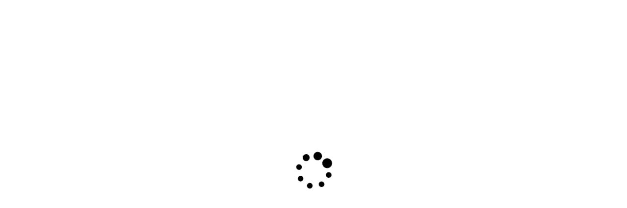

--- FILE ---
content_type: text/html
request_url: https://ezme.io/c/NA/zs46
body_size: 1050
content:
<!doctype html>
<html> <head> <title>EasyMe</title> <meta charset="utf-8"> <meta name="viewport" content="width=device-width, initial-scale=1, shrink-to-fit=no"> <script src="https://use.fontawesome.com/474cf833b8.js"></script> <meta property="og:title" content=""> <meta property="og:url" content="https://ezme.io/c/NA/zs46"> <meta property="og:type" content="article"> <meta property="fb:app_id" content="520930304653889"> <meta property="og:image" content="https://cdn.easyme.biz/corp/assets/img/easyme-og.png"> <meta property="og:description" content=""><link rel="apple-touch-icon" href="https://cdn.easyme.biz/corp/easyme-ios-1024x1024.png"><meta name="apple-mobile-web-app-title" content="Book tid til behandling"><meta name="apple-mobile-web-app-capable" content="yes"><meta name="apple-mobile-web-app-status-bar-style" content="black"></head> <body><div id="spinner" style="position:absolute;top:0;bottom:0;left:0;right:0;margin:auto;width:100px;height:100px"> <i class="fa fa-spinner fa-spin fa-5x fa-fw"></i></div><script src="https://cdnjs.cloudflare.com/ajax/libs/zepto/1.2.0/zepto.min.js" integrity="sha256-vrn14y7WH7zgEElyQqm2uCGSQrX/xjYDjniRUQx3NyU=" crossorigin="anonymous"></script> <script type="text/javascript">Zepto(window).on({'em:ready': function(){window.easymeConnect.app.setConfig({display: 'hosted',bearer: ''});}, 'em:modalOpened': function(){$("#spinner").remove();}, 'em:doneExpanding': function(){$("#spinner").remove();}, 'em:noActionTriggered': function(){window.easymeConnect.app.modules.util.openConnectDialogFromUrl("https://ezme.io/c/NA/zs46");}, 'em:done': function(){window.easymeConnect.app.modules.util.redirectToReferrer();}}); </script> <script type="text/javascript">(function(e,m){if(e.getElementById(m))return;var s=document.createElement('script');s.id=m; s.src='https://secure.easyme.biz/connect/v3/client.js';s.async=true; var el=document.getElementsByTagName('script')[0];el.parentNode.insertBefore(s,el);})(document, 'easyme-connect-JHvK2AvqNxeFQzI7zsOm'); </script> <script defer src="https://static.cloudflareinsights.com/beacon.min.js/vcd15cbe7772f49c399c6a5babf22c1241717689176015" integrity="sha512-ZpsOmlRQV6y907TI0dKBHq9Md29nnaEIPlkf84rnaERnq6zvWvPUqr2ft8M1aS28oN72PdrCzSjY4U6VaAw1EQ==" data-cf-beacon='{"version":"2024.11.0","token":"c116b9a537a2485db6f7ba4c1051b8b2","r":1,"server_timing":{"name":{"cfCacheStatus":true,"cfEdge":true,"cfExtPri":true,"cfL4":true,"cfOrigin":true,"cfSpeedBrain":true},"location_startswith":null}}' crossorigin="anonymous"></script>
</body></html>